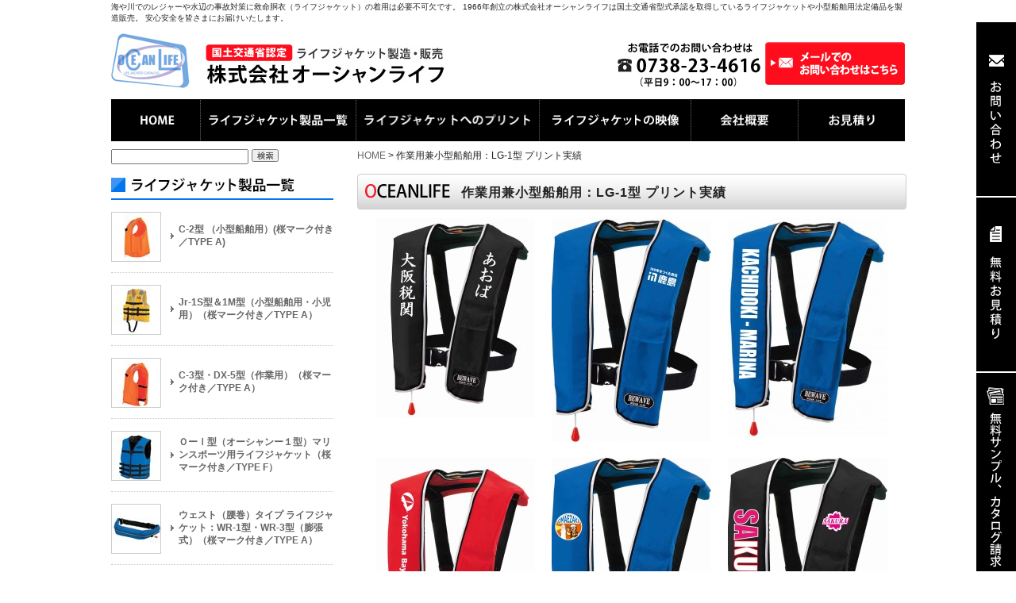

--- FILE ---
content_type: text/html; charset=UTF-8
request_url: https://www.lifejacket.jp/lg-1print
body_size: 6844
content:
<!DOCTYPE html PUBLIC "-//W3C//DTD XHTML 1.0 Transitional//EN" "http://www.w3.org/TR/xhtml1/DTD/xhtml1-transitional.dtd">
<html xmlns="http://www.w3.org/1999/xhtml">

<head>
    <title>作業用兼小型船舶用：LG-1型 プリント実績 | ライフジャケットの製造・販売 | オーシャンライフ</title>
    <meta name="keywords" content="作業用兼小型船舶用：LG-1型 プリント実績,ライフジャケット,膨張式,救命胴衣,小型船舶用救命胴衣,製造,販売,オーシャンライフ" />
    <meta name="Description" content="海や川でのレジャーや水辺の事故対策に救命胴衣（ライフジャケット）の着用は必要不可欠です。 1966年創立の株式会社オーシャンライフは国土交通省型式承認を取得しているライフジャケットや小型船舶用法定備品を製造販売。 安心安全を皆さまにお届けいたします。" />
    <meta http-equiv="content-language" content="ja" />
    <meta http-equiv="content-style-type" content="text/css" />
    <meta http-equiv="content-script-type" content="text/javascript" />
    <meta name="author" content="ライフジャケットの製造・販売 | オーシャンライフ" />
    <link rel="alternate" type="application/rss+xml" title="ライフジャケットの製造・販売 | オーシャンライフ &raquo; 作業用兼小型船舶用：LG-1型 プリント実績 のコメントのフィード" href="https://www.lifejacket.jp/lg-1print/feed" />
<link rel='stylesheet' id='style-css'  href='https://www.lifejacket.jp/wp-content/themes/lifejacket/style.css?ver=3.4.2' type='text/css' media='all' />
<link rel='stylesheet' id='facebox-css'  href='https://www.lifejacket.jp/facebox/facebox.css?ver=3.4.2' type='text/css' media='all' />
<script type='text/javascript' src='https://www.lifejacket.jp/wp-includes/js/jquery/jquery.js?ver=1.7.2'></script>
<script type='text/javascript' src='https://www.lifejacket.jp/facebox/facebox.js?ver=3.4.2'></script>
<script type='text/javascript' src='https://www.lifejacket.jp/wp-content/themes/lifejacket/js/common.js?ver=3.4.2'></script>
<script type='text/javascript' src='https://www.lifejacket.jp/wp-content/themes/lifejacket/js/slick.min.js?ver=3.4.2'></script>
<link rel="EditURI" type="application/rsd+xml" title="RSD" href="https://www.lifejacket.jp/xmlrpc.php?rsd" />
<link rel="wlwmanifest" type="application/wlwmanifest+xml" href="https://www.lifejacket.jp/wp-includes/wlwmanifest.xml" /> 
<link rel='prev' title='小型船舶用：C-2型 プリント実績' href='https://www.lifejacket.jp/c-2print' />
<link rel='next' title='小型船舶用：LG-3型 プリント実績' href='https://www.lifejacket.jp/lg-3print' />
<meta name="generator" content="WordPress 3.4.2" />
<link rel='canonical' href='https://www.lifejacket.jp/lg-1print' />
<link rel="stylesheet" type="text/css" href="https://www.lifejacket.jp/wp-content/plugins/cforms/styling/cforms.css" />
<script type="text/javascript" src="https://www.lifejacket.jp/wp-content/plugins/cforms/js/cforms.js"></script>
<link rel="alternate" media="handheld" type="text/html" href="https://www.lifejacket.jp/lg-1print" />
	<style>
		#wp-admin-bar-comments{display:none;}
	</style>
	<script>
		jQuery(document).ready(function(){
			jQuery("#wp-admin-bar-wp-logo").html('<a class="ab-item"><span class="ab-icon"></span></a>');
			jQuery("#wp-admin-bar-my-sites-list").find("a[href$='/wp-admin/post-new.php']").parent().remove();
			jQuery("#wp-admin-bar-my-sites-list").find("a[href$='/wp-admin/edit-comments.php']").parent().remove();
		});
	</script>	<meta name="google-site-verification" content="hiaeSvqs2bJTlUmitcBU7gWPKNJrYre6E3CAwVfy8RU" />	<style type="text/css">.recentcomments a{display:inline !important;padding:0 !important;margin:0 !important;}</style>
    <!-- Google tag (gtag.js) -->
    <script async src="https://www.googletagmanager.com/gtag/js?id=G-QY5NXN19PH"></script>
    <script>
        window.dataLayer = window.dataLayer || [];

        function gtag() {
            dataLayer.push(arguments);
        }
        gtag('js', new Date());

        gtag('config', 'G-QY5NXN19PH');
    </script>
        <!-- clarity -->
    <script type="text/javascript">
        (function(c, l, a, r, i, t, y) {
            c[a] = c[a] || function() {
                (c[a].q = c[a].q || []).push(arguments)
            };
            t = l.createElement(r);
            t.async = 1;
            t.src = "https://www.clarity.ms/tag/" + i;
            y = l.getElementsByTagName(r)[0];
            y.parentNode.insertBefore(t, y);
        })(window, document, "clarity", "script", "rmfcgawp72");
    </script>
</head>

<body id="top" data-ip="162.43.121.117">
    <!-- ↓container↓ -->
    <div id="container">

        <!-- ↓header↓ -->
        <div id="header" class="clearfix">
                            <strong>海や川でのレジャーや水辺の事故対策に救命胴衣（ライフジャケット）の着用は必要不可欠です。 1966年創立の株式会社オーシャンライフは国土交通省型式承認を取得しているライフジャケットや小型船舶用法定備品を製造販売。 安心安全を皆さまにお届けいたします。</strong>
                        <div class="header_bt"><a href="/contactus"><img src="https://www.lifejacket.jp/wp-content/themes/lifejacket/images/inquiry_bt.jpg" width="178" height="66" alt="メールでのお問い合わせはこちら" /></a></div>
            <div class="header_logo"><a href="/"><img src="https://www.lifejacket.jp/wp-content/themes/lifejacket/images/logo.jpg" width="426" height="75" alt="救命胴衣の製造・販売ならオーシャンライフ" /></a></div>

            <!-- ↓headermenu↓ -->

            <div id="header_menu" class="clearfix">
                <ul>
                    <li><a href="/"><img src="https://www.lifejacket.jp/wp-content/themes/lifejacket/images/g_menu1_03.jpg" alt="" width="111" height="53" /></a></li>
                    <li><a href="/products"><img src="https://www.lifejacket.jp/wp-content/themes/lifejacket/images/g_menu2_04.jpg" alt="製品一覧" width="200" height="53" /></a></li>
                    <li><a href="/lifejacket_print"><img src="https://www.lifejacket.jp/wp-content/themes/lifejacket/images/g_menu3_05.jpg" alt="サービス" width="229" height="53" /></a></li>
                    <li><a href="/lifejacket_movie"><img src="https://www.lifejacket.jp/wp-content/themes/lifejacket/images/g_menu4_06.jpg" alt="救命胴衣の映像" width="190" height="53" /></a></li>
                    <li><a href="/company"><img src="https://www.lifejacket.jp/wp-content/themes/lifejacket/images/g_menu5_07.jpg" alt="会社概要" width="136" height="53" /></a></li>
                    <li><a href="/lifejacket_estimate"><img src="https://www.lifejacket.jp/wp-content/themes/lifejacket/images/g_menu6_08.jpg" alt="お見積り" width="132" height="53" /></a></li>
                </ul>
            </div>
            <!-- ↑headermenu↑ -->
            <!-- ↑header↑ -->

            
        </div>


        <!-- ↑header↑ -->
<!-- ↓content↓ -->
	<div id="content" class="clearfix"><!-- ↓main↓ -->
<div id="main">

		<div id="panlist">
		<a href="/">HOME</a> > 作業用兼小型船舶用：LG-1型 プリント実績
	</div><div class="maintitle">
	<h1 class="arrange">作業用兼小型船舶用：LG-1型 プリント実績</h1>
	<var></var>
</div>		<div class="columns3 clearfix">
		<div class="liner clearfix">
			<div class="column column3">
				<div class="image">
					<img src="https://www.lifejacket.jp/wp-content/uploads/005fdf0bef661870199bb7894cc73140-column3.jpg" alt="005fdf0bef661870199bb7894cc73140" title="楷書_あおば+大阪税関イメージ写真" class="noborder" />
				</div>
			</div>
			<div class="column column3">
				<div class="image">
					<img src="https://www.lifejacket.jp/wp-content/uploads/eca2b4690faf32aecdb83a15b73efe71-column3.jpg" alt="eca2b4690faf32aecdb83a15b73efe71" title="100年をつくる会社 ロゴ+鹿島 イメージ" class="noborder" />
				</div>
			</div>
			<div class="column column3 chop">
				<div class="image">
					<img src="https://www.lifejacket.jp/wp-content/uploads/ef1855f1e93e7bc6cb3e66dacfdbf339-column3.jpg" alt="ef1855f1e93e7bc6cb3e66dacfdbf339" title="KACHIDOKIC[W" class="noborder" />
				</div>
			</div>
		</div>
		<div class="liner clearfix">
			<div class="column column3">
				<div class="image">
					<img src="https://www.lifejacket.jp/wp-content/uploads/f50d3d8253f65b9be973b891e1e7f356-column3.jpg" alt="f50d3d8253f65b9be973b891e1e7f356" title="LG-1型Yokohama イメージ" class="noborder" />
				</div>
			</div>
			<div class="column column3">
				<div class="image">
					<img src="https://www.lifejacket.jp/wp-content/uploads/1e607f94bd33d1df095741f80aa854d0-column3.jpg" alt="1e607f94bd33d1df095741f80aa854d0" title="OMAEZAKI_イメージ55555" class="noborder" />
				</div>
			</div>
			<div class="column column3 chop">
				<div class="image">
					<img src="https://www.lifejacket.jp/wp-content/uploads/0a08054bdf844e30bb680556318cd002-column3.jpg" alt="0a08054bdf844e30bb680556318cd002" title="サクラ イメージ" class="noborder" />
				</div>
			</div>
		</div>
		<div class="liner clearfix">
			<div class="column column3">
				<div class="image">
					<img src="https://www.lifejacket.jp/wp-content/uploads/4cdb855f3ddb9a472e9ff6f472f9611a-column3.jpg" alt="4cdb855f3ddb9a472e9ff6f472f9611a" title="奥薩摩のホタルを守る会 イメージ" class="noborder" />
				</div>
			</div>
			<div class="column column3">
				<div class="image">
					<img src="https://www.lifejacket.jp/wp-content/uploads/bcba36502013e119994b623b65fc567e-column3.jpg" alt="bcba36502013e119994b623b65fc567e" title="海上保安友の会+118 イメージ" class="noborder" />
				</div>
			</div>
			<div class="column column3 chop">
				<div class="image">
					<img src="https://www.lifejacket.jp/wp-content/uploads/8eea5f9674afbf1bead3b7963c75e762-column3.jpg" alt="8eea5f9674afbf1bead3b7963c75e762" title="葛飾区 イメージ 左右にプリント" class="noborder" />
				</div>
			</div>
		</div>
		<div class="liner clearfix">
			<div class="column column3">
				<div class="image">
					<img src="https://www.lifejacket.jp/wp-content/uploads/69339638054c50875a2f142c5773f32b-column3.jpg" alt="69339638054c50875a2f142c5773f32b" title="救命具長野イメージ_ｵｰｼｬﾝﾗｲﾌ" class="noborder" />
				</div>
			</div>
			<div class="column column3">
				<div class="image">
					<img src="https://www.lifejacket.jp/wp-content/uploads/3afd68503bc71056ef1e69a54ca3dea3-column3.jpg" alt="3afd68503bc71056ef1e69a54ca3dea3" title="金色爆釣会イメージ" class="noborder" />
				</div>
			</div>
			<div class="column column3 chop">
				<div class="image">
					<img src="https://www.lifejacket.jp/wp-content/uploads/bb1b97c11bf4c85a831bfaac16d653af-column3.jpg" alt="bb1b97c11bf4c85a831bfaac16d653af" title="¨|¯CtwJXg C[W" class="noborder" />
				</div>
			</div>
		</div>
		<div class="liner clearfix">
			<div class="column column3">
				<div class="image">
					<img src="https://www.lifejacket.jp/wp-content/uploads/51f4143a990c4351cb3f52cd2137c42c-column3.jpg" alt="51f4143a990c4351cb3f52cd2137c42c" title="­§ C[W" class="noborder" />
				</div>
			</div>
			<div class="column column3">
				<div class="image">
					<img src="https://www.lifejacket.jp/wp-content/uploads/2426fb18cb2af0beb999aa40568d43a9-column3.jpg" alt="2426fb18cb2af0beb999aa40568d43a9" title="青森丸_LG-1_縦書き_イメージ" class="noborder" />
				</div>
			</div>
			<div class="column column3 chop">
				<div class="image">
					<img src="https://www.lifejacket.jp/wp-content/uploads/5c0cfa9888adde790d3fd55efe18beb6-column3.jpg" alt="5c0cfa9888adde790d3fd55efe18beb6" title="åã{x@C[W" class="noborder" />
				</div>
			</div>
		</div>
		<div class="liner clearfix">
			<div class="column column3">
				<div class="image">
					<img src="https://www.lifejacket.jp/wp-content/uploads/32666f9dedb850ff32d6ad9c9af191ca-column3.jpg" alt="32666f9dedb850ff32d6ad9c9af191ca" title="北海道警察イメージ" class="noborder" />
				</div>
			</div>
			<div class="column column3">
				<div class="image">
					<img src="https://www.lifejacket.jp/wp-content/uploads/72e50f15f6e6fa006e37e37f36327bfe-column3.jpg" alt="72e50f15f6e6fa006e37e37f36327bfe" title="CãÛÀ¡+JAPAN COAST GUARD C[W" class="noborder" />
				</div>
			</div>
			<div class="column column3 chop">
				<div class="image">
					<a href="https://www.lifejacket.jp/lifejacket_print" target="_blank"><img src="https://www.lifejacket.jp/wp-content/uploads/banner_03-column3.png" alt="ライフジャケットへのプリント" title="ライフジャケットへのプリント" class="noborder" /></a>
				</div>
				<div class="text">
					プリントの詳細に付いてはこちら
				</div>
			</div>
		</div>
	</div>			<div class="formarea">
					</div>

		
			
</div>
<!-- ↑main↑ -->

﻿<!-- ↓side-nav↓ -->
<div id="side-nav">

    	<div class="title"></div>
	<form id="side-finder" action="/finder">
		<input id="side-finder-form" type="text" name="f" value="" />
		<button><img src=https://www.lifejacket.jp/wp-content/uploads/searchbutton.png /></button>		
	</form><ul class="fixbnr">
<li><a href="/contactus"><img src="https://www.lifejacket.jp/wp-content/uploads/201208_oceanlife_pc_contactf_loatingmenu_03.png"></a></li>
<li><a href="/lifejacket_estimate"><img src="https://www.lifejacket.jp/wp-content/uploads/201208_oceanlife_pc_contactf_loatingmenu_05.png"></a></li>
<li><a href="/form_sample"><img src="https://www.lifejacket.jp/wp-content/uploads/201208_oceanlife_pc_contactf_loatingmenu_07.png"></a></li>

</ul>

    <!-- ↓side-content↓ -->
    <div id="side_content">
        <ul>

            <li><div class="item clearfix"><div class="icon"><a href="https://www.lifejacket.jp/products/pleasure-kogata.html"><img src='https://www.lifejacket.jp/wp-content/files_mf/cache/th_8118711178e94d3416bebd7804f0096d_side_C-2.jpg' /></a></div><div class="text"><a href="https://www.lifejacket.jp/products/pleasure-kogata.html">C-2型 （小型船舶用）(桜マーク付き／TYPE A)</a></li><li><div class="item clearfix"><div class="icon"><a href="https://www.lifejacket.jp/products/za-boon-children.html"><img src='https://www.lifejacket.jp/wp-content/files_mf/cache/th_8118711178e94d3416bebd7804f0096d_side_Jr.jpg' /></a></div><div class="text"><a href="https://www.lifejacket.jp/products/za-boon-children.html">Jr-1S型＆1M型（小型船舶用・小児用）（桜マーク付き／TYPE A）</a></li><li><div class="item clearfix"><div class="icon"><a href="https://www.lifejacket.jp/products/work-lifejacket.html"><img src='https://www.lifejacket.jp/wp-content/files_mf/cache/th_8118711178e94d3416bebd7804f0096d_side_C-3.jpg' /></a></div><div class="text"><a href="https://www.lifejacket.jp/products/work-lifejacket.html">C-3型・DX-5型（作業用）（桜マーク付き／TYPE A）</a></li><li><div class="item clearfix"><div class="icon"><a href="https://www.lifejacket.jp/products/wild_boading.html"><img src='https://www.lifejacket.jp/wp-content/files_mf/cache/th_8118711178e94d3416bebd7804f0096d_side_O-1.jpg' /></a></div><div class="text"><a href="https://www.lifejacket.jp/products/wild_boading.html">ＯーⅠ型（オーシャンー１型）マリンスポーツ用ライフジャケット（桜マーク付き／TYPE F）</a></li><li><div class="item clearfix"><div class="icon"><a href="https://www.lifejacket.jp/products/inflatable.html"><img src='https://www.lifejacket.jp/wp-content/files_mf/cache/th_8118711178e94d3416bebd7804f0096d_side_WR-1.jpg' /></a></div><div class="text"><a href="https://www.lifejacket.jp/products/inflatable.html">ウェスト（腰巻）タイプ ライフジャケット：WR-1型・WR-3型（膨張式）（桜マーク付き／TYPE A）</a></li><li><div class="item clearfix"><div class="icon"><a href="https://www.lifejacket.jp/products/inlatable_sholder.html"><img src='https://www.lifejacket.jp/wp-content/files_mf/cache/th_8118711178e94d3416bebd7804f0096d_side_LG.jpg' /></a></div><div class="text"><a href="https://www.lifejacket.jp/products/inlatable_sholder.html">ショルダー（肩掛け）タイプ ライフジャケット：LG-1型・LG-3型（膨張式）（桜マーク付き／TYPE A）</a></li><li><div class="item clearfix"><div class="icon"><a href="https://www.lifejacket.jp/products/lg-1-jr.html"><img src='https://www.lifejacket.jp/wp-content/files_mf/cache/th_8118711178e94d3416bebd7804f0096d_00819c1aeb85616aa53dcd08daf14c9d.jpg' /></a></div><div class="text"><a href="https://www.lifejacket.jp/products/lg-1-jr.html">LG-1-JR型（膨張式）（桜マーク付き／TYPE A）</a></li><li><div class="item clearfix"><div class="icon"><a href="https://www.lifejacket.jp/products/inflatable_washable.html"><img src='https://www.lifejacket.jp/wp-content/files_mf/cache/th_8118711178e94d3416bebd7804f0096d_side_RE-5.jpg' /></a></div><div class="text"><a href="https://www.lifejacket.jp/products/inflatable_washable.html">RE-5型（膨張式）（桜マーク付き／TYPE A）</a></li><li><div class="item clearfix"><div class="icon"><a href="https://www.lifejacket.jp/products/bosai.html"><img src='https://www.lifejacket.jp/wp-content/files_mf/cache/th_8118711178e94d3416bebd7804f0096d_03370b13ed6854da5ce43ce02fb4296e.jpg' /></a></div><div class="text"><a href="https://www.lifejacket.jp/products/bosai.html">FCT型（防災用）（小児～大人用）（桜マーク付き／TYPE A）</a></li><li><div class="item clearfix"><div class="icon"><a href="https://www.lifejacket.jp/products/outdoor-bwave.html"><img src='https://www.lifejacket.jp/wp-content/files_mf/cache/th_8118711178e94d3416bebd7804f0096d_side_BW_A_D1.jpg' /></a></div><div class="text"><a href="https://www.lifejacket.jp/products/outdoor-bwave.html">BWー2003型（アウトドア用）（桜マーク付き／TYPE ＡとＤ※の２種類）</a></li><li><div class="item clearfix"><div class="icon"><a href="https://www.lifejacket.jp/products/floatring.html"><img src='https://www.lifejacket.jp/wp-content/files_mf/cache/th_8118711178e94d3416bebd7804f0096d_6a473e0501d0887f2866227b2307c04d2.jpg' /></a></div><div class="text"><a href="https://www.lifejacket.jp/products/floatring.html">OL-C２型救命浮環（桜マーク付き／小型船舶用）</a></li><li><div class="item clearfix"><div class="icon"><a href="https://www.lifejacket.jp/products/hoteibihin.html"><img src='https://www.lifejacket.jp/wp-content/files_mf/cache/th_8118711178e94d3416bebd7804f0096d_index_06-11.jpg' /></a></div><div class="text"><a href="https://www.lifejacket.jp/products/hoteibihin.html">小型船舶用法定備品（救命浮環・黒球・消火用布ﾊﾞｹﾂ・信号紅炎・消火器等）</a></li><li><div class="item clearfix"><div class="icon"><a href="https://www.lifejacket.jp/products/life-rucksacka.html"><img src='https://www.lifejacket.jp/wp-content/files_mf/cache/th_8118711178e94d3416bebd7804f0096d_a1fb95fe3cf7ab089e3db54b6201a5a5.jpg' /></a></div><div class="text"><a href="https://www.lifejacket.jp/products/life-rucksacka.html">ライフラフトリュックＬ型（浮くリュックサック）</a></li><li><div class="item clearfix"><div class="icon"><a href="https://www.lifejacket.jp/products/2l3l.html"><img src='https://www.lifejacket.jp/wp-content/files_mf/cache/th_8118711178e94d3416bebd7804f0096d_2L_3L_.jpg' /></a></div><div class="text"><a href="https://www.lifejacket.jp/products/2l3l.html">大きいサイズのフローティングベスト（※淡水・川で使用する物です）</a></li><li><div class="item clearfix"><div class="icon"><a href="https://www.lifejacket.jp/products/katarogu-2.html"><img src='https://www.lifejacket.jp/wp-content/files_mf/cache/th_8118711178e94d3416bebd7804f0096d_0be4c067d67566f95b88c5308263ab65.jpg' /></a></div><div class="text"><a href="https://www.lifejacket.jp/products/katarogu-2.html">総合カタログＰＤＦ版</a></li><li><div class="item clearfix"><div class="icon"><a href="https://www.lifejacket.jp/products/spec.html"><img src='https://www.lifejacket.jp/wp-content/files_mf/cache/th_8118711178e94d3416bebd7804f0096d_spec.jpg' /></a></div><div class="text"><a href="https://www.lifejacket.jp/products/spec.html">ライフジャケット型式別一覧</a></li><li><div class="item clearfix"><div class="icon"><a href="https://www.lifejacket.jp/products/type.html"><img src='https://www.lifejacket.jp/wp-content/files_mf/cache/th_8118711178e94d3416bebd7804f0096d_type.jpg' /></a></div><div class="text"><a href="https://www.lifejacket.jp/products/type.html">TYPE表示について</a></li>
        </ul>
    </div>

    <!-- ↑side-content↑ -->

    <!--↓side-service -->

    <div id="side_service">
        <ul>
            <li> <a href="/lifejacket_print">ライフジャケットへのプリント</a></li>
            <li><a href="/form_sample">サンプル請求・カタログ請求</a></li>
            <li><a href="/lifejacket_estimate">ライフジャケット無料お見積り</a></li>
        </ul>
    </div>

    <!--↑side-service -->

    <!--↓side-info -->

    <div id="side_info">
        <ul>
            <li> <a href="/lifejacket_necessity">ライフジャケット着用の必要性</a></li>
            <li> <a href="/products/type.html">TYPE表示について</a></li>
            <li> <a href="/sakura_typea">TYPE Aの特徴</a></li>
            <li> <a href="/lifejacket_standard">ライフジャケットの規格について </a></li>
            <li> <a href="/buoyancy">ライフジャケットの浮力</a></li>
            <li> <a href="/choose">ライフジャケットの選び方</a></li>
            <li><a href="/lifejacket_movie">ライフジャケットの映像</a></li>
            <li><a href="/maintenance">ライフジャケットの点検・整備方法</a></li>
            <li><a href="/faq">FAQ</a></li>
            <li><a href="/contactus">お問い合わせ</a></li>
            <li><a href="/link">リンク集</a></li>
        </ul>
    </div>

    <!--↑side-info -->

    <!--↓side-bnr -->

    <div id="side_bnr">
        <ul>
            <li><a href="http://www.suzukimarine.co.jp/" target="_blank"><img src="https://www.lifejacket.jp/wp-content/themes/lifejacket/images/side_bnr_1.jpg" width="280" height="75" alt="スズキマリン" /></a><br />
                スズキマリン</li>
            <li><a href="https://www.neonet-marine.com/" target="_blank"><img src="https://www.lifejacket.jp/wp-content/themes/lifejacket/images/side_bnr_2.jpg" width="280" height="75" alt="ネオネットマリンWEB本店" /></a><br />
                ネオネットマリン</li>
            <li><a href="http://www.kai-you.com/" target="_blank"><img src="https://www.lifejacket.jp/wp-content/themes/lifejacket/images/side_bnr_3.jpg" width="280" height="71" alt="海遊社" /></a><br />
                海遊社</li>
            <li style="display:none"><a href="http://www6.ocn.ne.jp/~turibune/" target="_blank"><img src="https://www.lifejacket.jp/wp-content/themes/lifejacket/images/side_bnr_4.jpg" width="280" height="71" alt="turibune" /></a><br />
                turibune
            </li>
            <li><a href="http://www.aquabeach.jp/" target="_blank"><img src="https://www.lifejacket.jp/wp-content/themes/lifejacket/images/side_bnr_5.jpg" width="280" height="74" alt="アクアビーチ" /></a><br />
                アクアビーチ</li>
            <li><a href="http://www.tohatsu.co.jp/" target="_blank"><img src="https://www.lifejacket.jp/wp-content/themes/lifejacket/images/side_bnr6.jpg" width="280" height="74" alt="トーハツ" /></a><br />
                トーハツ</li>
            <li><a href="https://www.monotaro.com/s/b-12012/" target="_blank"><img src="/wp-content/uploads/MonotaroLogo.png" width="280" height="100" alt="モノタロウ" /></a><br />
                モノタロウ</li>
        </ul>
    </div>

    <!--↑side-info -->

    <!--↓side-txt_link -->

    <div id="side_txt_link">
        <ul>
            <li> <a href="http://www.mlit.go.jp/" target="_blank">国土交通省</a></li>
            <li><a href="http://www.jci.go.jp/" target="_blank">日本小型船舶検査機構</a></li>

        </ul>
    </div>

    <!--↑side-info -->

</div>

<!-- ↑side-nav↑ -->
</div>
<!-- ↑content↑ -->

	<!-- ↓footer↓ -->
	<div id="footer" class="clearfix">
		<div id="footer_pagetop"><a href="#top"><img alt="PAGE TOP" src="https://www.lifejacket.jp/wp-content/themes/lifejacket/images/gototop.png"></a></div>

		<div class="footer_menu clearfix">
			<ul class="clearfix">
				<li><a href="/">HOME</a></li>
				<li><a href="/products">製品一覧</a></li>
				<li><a href="/lifejacket_estimate">無料お見積り</a></li>
				<li><a href="/form_sample">サンプル請求・カタログ請求</a></li>
				<li><a href="/lifejacket_movie">ライフジャケットの映像</a></li>
				<li class="chop"><a href="/lifejacket_necessity">ライフジャケット着用の必要性</a></li>

			</ul>

			<ul class="clearfix">
				<li><a href="/lifejacket_print">ライフジャケットへのプリント</a></li>
				<li><a href="/faq">FAQ</a></li>
				<li><a href="/company">会社概要</a></li>
				<li><a href="/contactus">お問い合わせ</a></li>
				<li><a href="/link">リンク集</a></li>
				<li><a href="/privacy">個人情報保護方針</a></li>
				<li class="chop"><a href="/sitemap">サイトマップ</a></li>

			</ul>


		</div>
	</div>
	<!-- ↑footer↑ -->
	</div>
	<div class="footer_information">

		<div class="info">
			<div id="footer_logo"><a href="/"><img src="https://www.lifejacket.jp/wp-content/themes/lifejacket/images/foot_logo.png" alt="膨張式救命胴衣の製造・販売ならオーシャンライフ" width="320" height="65" /></a> </div>
			<div id="footer-address"> 〒644-0003 <br />
				和歌山県御坊市島字一里山441番地2<br />
				TEL 0738-23-4616 FAX 0738-23-2650</div>
			<div id="footer_tel"><img src="https://www.lifejacket.jp/wp-content/themes/lifejacket/images/foot_tel.png" alt="お気軽にお問い合わせください" width="196" height="51" /></div>
			<div id="footer-inq"><a href="/contactus"><img src="https://www.lifejacket.jp/wp-content/themes/lifejacket/images/foot_inq.png" width="219" height="38" alt="メールでのお問い合わせ" /></a></div>
		</div>
	</div>
	<div id="footer_copyright">Copyright &copy;Ocean Life All rights reserved.</div>

	<!-- ↑container↑ -->


		<script>
		jQuery(document).ready(function(){
			jQuery("[id^='wp-admin-bar-edit']&&[id!='wp-admin-bar-edit-profile']").css("backgroundColor", "#21759B");
			jQuery("[id^='wp-admin-bar-edit']&&[id!='wp-admin-bar-edit-profile']").css("backgroundImage", "-moz-linear-gradient(50% 100%, #21759B, #3084AA 5px)");
		});
	</script>	<script type="text/javascript">
		jQuery(document).ready(function() {
			jQuery('a[rel*=facebox]').facebox()
		});
			</script>
<script type="text/javascript">

  var _gaq = _gaq || [];
  _gaq.push(['_setAccount', 'UA-41829103-1']);
  _gaq.push(['_trackPageview']);

  (function() {
    var ga = document.createElement('script'); ga.type = 'text/javascript'; ga.async = true;
    ga.src = ('https:' == document.location.protocol ? 'https://ssl' : 'http://www') + '.google-analytics.com/ga.js';
    var s = document.getElementsByTagName('script')[0]; s.parentNode.insertBefore(ga, s);
  })();

</script><!-- Page created in 0.19 seconds from 154 queries on 01.21.26 @ 18:35:14 UTC -->
<!-- Start Of Script Generated By cforms v14.5 [Oliver Seidel | www.deliciousdays.com] -->
<!-- End Of Script Generated By cforms -->

	</body>

	</html>

--- FILE ---
content_type: text/css
request_url: https://www.lifejacket.jp/wp-content/themes/lifejacket/style.css?ver=3.4.2
body_size: 8693
content:
@charset "utf-8";
/*
Theme Name: Lifejacket
Theme URI: http://maxline.co.jp
Author: the MaxPress team
Author URI: http://maxline.co.jp/
Description: Lifejacket
Version: 1.3
License: このテーマは商用ライセンスです 無断複写禁止,転売等は厳禁です
Tags: maxpress, light, custom-menu, editor-style, featured-image-header, featured-images, full-width-template, post-formats, theme-options

*/

* {margin: 0;padding: 0;}
body,div,dl,dt,dd,ul,ol,li,h1,h2,h3,h4,h5,h6,pre,p,
form,fieldset,input,textarea,
th,td {margin:0;padding:0;}
table {border-collapse:collapse;border-spacing:0;}
fieldset,img {border:0;}
img{vertical-align:text-bottom;}
bol,ul {list-style:none;}
caption,th {text-align:left;}
h1,h2,h3,h4,h5,h6 {font-size:100%;font-weight:normal;}
q:before,q:after {content:'';}
abbr,acronym {border:0;}
br {letter-spacing:normal;}
a:active {outline: none;}
a:focus {-moz-outline-style: none;}
a img{ border:0px;}
br {letter-spacing:normal;}
img {border:0;margin:0;padding:0;vertical-align:bottom;}
/*clearfixのスタイル*/
.clearfix:after {content: ".";display: block;clear: both;height: 0;visibility: hidden;}
.clearfix {min-height: 1px;}
* html .clearfix {height: 1px;}
.clr {clear:both;margin:0;padding:0;line-height:0;visibility:hidden;height:0;}

/* 縦列中央揃え */
var,
.arrange,
ul.horizontal,
ul.vertical > li > a{
	display:table-cell;
	vertical-align:middle;
}

/* 縦列中央揃え IE6 */
* html var,
* html .arrange,
* html ul.horizontal,
* html ul.vertical > li > a{
	display:inline; !important;
	zoom:1; !important;
}

/* 縦列中央揃え IE7 */
*:first-child+html var,
*:first-child+html .arrange,
*:first-child+html ul.horizontal,
*:first-child+html ul.vertical > li > a{
	display:inline; !important;   
	zoom:1; !important;
}

/* ヘッダー画像のホバー効果除去 */
#header .image a:hover img{
	opacity: 1;
	filter: none;
}

/* カラム */
div.column{
	float:left;
}
.column.column1 {
    float: none;
}
.chop {
    margin-right: 0 !important;
}

.liner {
	margin-bottom: 10px;
}


.noborder {
    border: medium none !important;
    padding: 0 !important;
}

/*--------------------------------------------------------------------
ボックスのスタイル
--------------------------------------------------------------------*/

body {
	color: #222;
	font-family: "メイリオ", Meiryo, "ヒラギノ角ゴ Pro W3", "Hiragino Kaku Gothic Pro", "HiraKakuPro-W3", "ＭＳ Ｐゴシック", "MS PGothic", Arial, Helvetica, sans-serif;
	font-size: 13px;
	line-height: 1.4;
}
div#container {
	width: 1000px;
	margin-right: auto;
	margin-left: auto;
}
div#header {
	width: 1000px;
}
div#content {
	width: 1000px;
}
div#main {
	float: right;
	width: 690px;
}
div#side-nav {
	width: 280px;
	float: left;
}
div#footer {
	clear: both;
}


/*--------------------------------------------------------------------
リンク設定
--------------------------------------------------------------------*/
a:link {
	color: #666;
	text-decoration: none;
}
a:visited {
	color: #666;
	text-decoration: underline;
}
a:hover {
	text-decoration: none;
	color: #F90;
}
a:hover img {
	opacity: 0.6;
	filter: alpha(opacity=60);
}
/*--------------------------------------------------------------------
ヘッダー
--------------------------------------------------------------------*/

#header_wrap {
	width: 100%;
	padding: 0px;
	height: 135px;
	margin-top: -5px;
	margin-right: 0px;
	margin-bottom: 0px;
	margin-left: 0px;
}
.m10 {
	margin-top: 10px;
	margin-bottom: 10px;
}
.m_r10 {
	margin-bottom: 10px;
	margin-right: 10px;
}




#header h1,#header strong {
	font-weight: normal;
	font-size: 10px;
	display: block;
	margin-top: 2px;
	margin-bottom: 10px;
}
#header_main {
	width: 100%;
	margin-bottom: 30px;
}
#header_main_contents {
	width: 100%;
	margin-bottom: 30px;
	height: 185px;
}





#header .header_logo {
	float: left;
	width: 426px;
	height: 75px;
	left: 0px;
	top: 0px;
	margin-bottom: 10px;
}
#header .header_bt {
	width: 177px;
	float: right;
	background-color: transparent;
	height: 66px;
	margin-top: 7px;
	background-image: url(images/tel.jpg);
	background-repeat: no-repeat;
	padding-left: 190px;
}

/*--------------------------------------------------------------------
グローバルメニュー
--------------------------------------------------------------------*/



#header_menu {
	height: 53px;
	width: 100%;
	background-color: #000;
	clear: both;
	margin-bottom: 10px;
}
#header_menu ul {
	width: 1000px;
	margin-right: auto;
	margin-left: auto;
	display: block;
}
#header_menu ul li {
	float: left;
}



/*--------------------------------------------------------------------
左カラム
--------------------------------------------------------------------*/


#side-nav #side_content {
	background-image: url(images/side_title.jpg);
	background-repeat: no-repeat;
	padding-top: 60px;
	width: 280px;
}
#side-nav #side_content .item {
	margin-bottom: 5px;
	padding-bottom: 15px;
	border-bottom-width: 1px;
	border-bottom-style: dotted;
	border-bottom-color: #CCC;
	height: 61px;
}
#side-nav #side_content .item .icon {
	width: 70px;
	float: left;
	height: 70px;
	margin-right: 5px;
}
#side-nav #side_content .item .icon img {
	width: 61px;
	height: 61px;
	border: solid 1px #CCC;
}
#side-nav #side_content .item .text {
	width: 195px;
	float: right;
	font-size: 12px;
	display: inline;
	font-weight: bold;
	padding-left: 10px;
	background: url("/wp-content/themes/lifejacket/images/side_icon.gif") no-repeat scroll left center transparent
}
#side-nav #side_content .item .text a {
	display: table-cell;
	vertical-align: middle;
	height: 61px;
}



#side-nav #side_content ul {
	margin-bottom: 5px;
	width: 280px;
}
#side-nav #side_content li {
	margin-bottom: 5px;
	padding-bottom: 5px;
}


#side-nav #side_service {
	background-image: url(images/side_title2.jpg);
	background-repeat: no-repeat;
	padding-top: 60px;
	width: 280px;
}

#side-nav #side_service ul {

}
#side-nav #side_service li {
	margin-bottom: 5px;
	padding-bottom: 5px;
	border-bottom-width: 1px;
	border-bottom-style: dotted;
	border-bottom-color: #CCC;
	font-size: 14px;
	background-image: url(images/arrow.jpg);
	padding-top: 3px;
	padding-left: 25px;
	background-repeat: no-repeat;
	background-position: 4px 4px;
}





#side-nav #side_info {
	background-image: url(images/side_title3.jpg);
	background-repeat: no-repeat;
	padding-top: 60px;
	width: 280px;
}

#side-nav #side_info ul {

}
#side-nav #side_info li {
	margin-bottom: 5px;
	padding-bottom: 5px;
	border-bottom-width: 1px;
	border-bottom-style: dotted;
	border-bottom-color: #CCC;
	font-size: 14px;
	background-image: url(images/arrow.jpg);
	padding-top: 3px;
	padding-left: 25px;
	background-repeat: no-repeat;
	background-position: 4px 4px;
}





#side-nav #side_bnr {
	background-image: url(images/side_title4.jpg);
	background-repeat: no-repeat;
	padding-top: 60px;
	width: 280px;
	margin-bottom: 30px;
}

#side-nav #side_bnr ul {

}
#side-nav #side_bnr li {
	margin-bottom: 5px;
	font-size: 13px;
}



#side-nav #side_txt_link {
	width: 280px;
}

#side-nav #side_txt_link ul {

}
#side-nav #side_txt_link li {
	margin-bottom: 5px;
	padding-bottom: 5px;
	border-bottom-width: 1px;
	border-bottom-style: dotted;
	border-bottom-color: #CCC;
	font-size: 14px;
	background-image: url(images/arrow.jpg);
	padding-top: 3px;
	padding-left: 25px;
	background-repeat: no-repeat;
	background-position: 4px 4px;
}



/*--------------------------------------------------------------------
フッター
--------------------------------------------------------------------*/

#footer_pagetop {
	margin-right: auto;
	margin-bottom: 0px;
	margin-left: auto;
	text-align: right;
	margin-top: 20px;
	clear: both;
}
#footer .footer_menu {
	font-size: 11px;
	margin-right: auto;
	margin-bottom: 10px;
	margin-left: auto;
	text-align: center;
	padding-top: 20px;
	width: 1000px;
}

#footer .footer_menu li {
	color: #585858;
	margin-top: 0;
	margin-right: 10px;
	margin-bottom: 0;
	margin-left: 0;
	padding-top: 0;
	padding-right: 10px;
	padding-bottom: 0;
	text-align: center;
	display: inline;
	border-right-width: 1px;
	border-right-style: solid;
	border-right-color: #CCC;
	padding-left: 0px;
}
#footer .footer_menu ul {
	text-align: center;
	clear: both;
	margin-bottom: 5px;
}

#footer .footer_menu li a {
	text-align: center;
	text-decoration: none;
	color: #666;
}
#footer .footer_menu li a:hover {
	color: #FF9933;
}

#footer .footer_menu li.chop {
	border: none;
	padding-right: 0 !important;
}

#footer .footer_information {
	height: 100px;
	width: 1000%;
	background-color: #EBEBEB;
}

.footer_information {
	height: 65px;
	width: 100%;
	background-color: #EFEFEF;
	padding-top: 8px;
	padding-bottom: 8px;
}
.footer_information .info {
	width: 1000px;
	margin-right: auto;
	margin-left: auto;
}

#footer_logo {
	height: 65px;
	width: 320px;
	float: left;
	margin-left: 10px;
}
#footer_tel {
	float: left;
	height: 51px;
	width: 196px;
	margin-left: 10px;
	margin-top: 10px;
}
#footer-address {
	float: left;
	width: 220px;
	margin-left: 10px;
	font-size: 12px;
	text-align: left;
	padding-top: 8px;
	line-height: 110%;
}
#footer-inq {
	float: left;
	width: 219px;
	margin-left: 10px;
	font-size: 12px;
	text-align: left;
	line-height: 110%;
	height: 39px;
	margin-top: 17px;
}




#footer_copyright {
	height: 30px;
	width: 1000px;
	font-size: 13px;
	text-align: center;
	clear: both;
	margin-top: 5px;
	margin-right: auto;
	margin-left: auto;
	margin-bottom: 5px;
}





/*--------------------------------------------------------------------
メイン　各ページ共通タグ
--------------------------------------------------------------------*/
/*パンくずリスト*/
#panlist {
	padding: 0;
	font-size: 12px;
	margin-top: 0;
	margin-right: 0;
	margin-bottom: 15px;
	margin-left: 0;
}
/*ページトップ*/
.pagetop {
	text-align: right;
	margin: 0 auto;
}

/*見出し*/
.maintitle {
	font-size: 16px;
	letter-spacing: 1px;
	font-weight: bold;
	background-image: url(images/maintitle.jpg);
	margin-top: 0;
	margin-right: auto;
	margin-bottom: 10px;
	margin-left: auto;
	padding-top: 3px;
	padding-left: 130px;
	background-repeat: no-repeat;
	width: 560px;
	clear: both;
	border-radius: 4px;
	border: 1px solid #CCC;
	webkit-border-radius: 4px;  /* Safari,Google Chrome */
	　-moz-border-radius: 4px;  /* Firefox */
	　　behavior: url(js/PIE.htc);
 
	
}
.maintitle var {
	height: 40px;
}
.headline {
	color: #222;
	font-size: 16px;
	letter-spacing: 1px;
	margin-top: 0;
	margin-right: auto;
	margin-bottom: 10px;
	margin-left: auto;
	padding-top: 5px;
	padding-right: 0px;
	padding-bottom: 5px;
	padding-left: 15px;
	font-weight: bold;
	border: 1px solid #CCC;
	border-radius: 4px;
	text-align: left;
	webkit-border-radius: 4px;  /* Safari,Google Chrome */
	　-moz-border-radius: 4px;  /* Firefox */
	　　behavior: url(js/PIE.htc);
	background-image: url(images/headline_bg.jpg);
	background-repeat: repeat-x; 
}
.headline var {
	height: 30px;
}
.strapline {
	color: #222;
	font-size: 14px;
	letter-spacing: 1px;
	margin-top: 0;
	margin-right: 13px;
	margin-bottom: 10px;
	margin-left: 13px;
	padding-top: 8px;
	padding-bottom: 7px;
	border-bottom-width: 2px;
	border-bottom-style: solid;
	border-bottom-color: #458ED1;
	background-image: url(images/strapline_bg.jpg);
	background-repeat: repeat-x;
	padding-left: 25px;
}

.strapline var {
	height: 20px;
}
.byline {
	color: #222;
	font-size: 14px;
	letter-spacing: 1px;
	margin-top: 0;
	margin-right: 17px;
	margin-bottom: 10px;
	margin-left: 18px;
	padding-top: 2px;
	padding-bottom: 4px;
	border-bottom-width: 2px;
	border-bottom-style: solid;
	border-bottom-color: #458ED1;
	background-image: url(images/strapline.png);
	background-repeat: no-repeat;
	padding-left: 25px;
}
.byline var {
	height: 30px;
}
.arrange {
	font-weight: bold;
}

/*ボタン*/
.btn_center {
	padding: 0px;
	text-align: center;
}
.btn_right {
	padding: 0px;
	text-align: right;
}

/*columns1*/
.columns1 {
	padding: 0;
	width: 655px;
	margin-top: 0;
	margin-right: 17px;
	margin-bottom: 30px;
	margin-left: 18px;
}
.columns1 column1 {
	padding: 0;
	width: 655px;
	margin-top: 0;
	margin-bottom: 30px;
	height: 400px;
}


.columns1 .image {
	padding: 0px;
	text-align: center;
	margin-top: 0;
	margin-right: auto;
	margin-bottom: 10px;
	margin-left: auto;
	width: 645px;
}
.columns1 .image img {
	border: 1px solid #CCCCCC;
	padding: 4px;
	margin-right: auto;
	margin-left: auto;
	background-color: #FFFFFF;
}
.columns1 .text {
	margin: 0;
	font-size: 12px;
	padding-top: 0;
	padding-bottom: 0;
	padding-right: 5px;
	padding-left: 5px;
}

/*columns2*/
.columns2 {
	padding: 0;
	width: 655px;
	margin-top: 0;
	margin-right: 17px;
	margin-bottom: 30px;
	margin-left: 18px;
}
.columns2 .column2 {
	width: 321px;
	margin-right: 13px;
}
.columns2 .image {
	padding: 0px;
	text-align: center;
	margin-top: 0;
	margin-bottom: 10px;
	margin-right: auto;
	margin-left: auto;
}
.columns2 .image img {
	border: 1px solid #CCCCCC;
	padding: 4px;
	margin-right: auto;
	margin-left: auto;
	background-color: #FFFFFF;
}
.columns2 .text {
	margin: 0;
	padding: 0 10px;
	font-size: 12px;
}

/*columns3*/
.columns3 {
	padding: 0;
	width: 655px;
	margin-top: 0;
	margin-right: 17px;
	margin-bottom: 30px;
	margin-left: 18px;
}
.columns3 .column3 {
	width: 211px;
	margin-top: 0;
	margin-right: 11px;
	margin-bottom: 0;
	margin-left: 0;
}
.columns3 .image {
	padding: 0px;
	text-align: center;
	margin-top: 0;
	margin-right: auto;
	margin-bottom: 10px;
	margin-left: auto;
}
.columns3 .image img {
	background: none repeat scroll 0 0 #FFFFFF;
	border: 1px solid #CCCCCC;
	padding: 4px;
	margin-right: auto;
	margin-left: auto;
}
.columns3 .text {
	margin: 0;
	padding: 0 5px;
	font-size: 12px;
}
.columns3 .title {
    background: none repeat scroll 0 0 #F8F7F5;
    color: #866C66;
    font-size: 14px;
    font-weight: bold;
    margin: 0;
    padding: 5px;
    text-align: center;
}
.columns3 .title a {
	color: #000099;
	text-decoration: none;
}
.columns3 .title a:hover {
	color: #FF9900;
}

/*columns4*/
.columns4 {
	padding: 0px;
	width: 655px;
	margin-top: 0;
	margin-right: 17px;
	margin-bottom: 30px;
	margin-left: 18px;
}
.columns4 .column4 {
	width: 157px;
	margin-top: 0;
	margin-right: 9px;
	margin-bottom: 0;
	margin-left: 0;
}
.columns4 .image {
    margin: 0 auto 10px;
    padding: 0px;
    text-align: center;
}
.columns4 .image img {
	background: none repeat scroll 0 0 #FFFFFF;
	border: 1px solid #CCCCCC;
	padding: 4px;
	margin-right: auto;
	margin-left: auto;
}
.columns4 .text {
	margin: 0;
	padding: 0 5px;
	font-size: 11px;
}

/*columns5*/
.columns5 {
	width: 655px;
	margin-top: 0;
	margin-right: 17px;
	margin-bottom: 30px;
	margin-left: 18px;
}
.columns5 .column5 {
	width: 123px;
	margin-top: 0;
	margin-right: 10px;
	margin-bottom: 0;
	margin-left: 0;
}
.columns5 .image {
    margin: 0 auto;
    padding: 0 0 5px;
    text-align: center;
}
.columns5 .image img {
	background: none repeat scroll 0 0 #FFFFFF;
	border: 1px solid #CCCCCC;
	padding: 4px;
	margin-right: auto;
	margin-left: auto;
}
.columns5 .text {
	margin: 0;
	padding: 0 5px;
	font-size: 11px;
}

/*simple*/
.simple {
	padding: 0;
	width: 655px;
	margin-top: 0;
	margin-right: 17px;
	margin-bottom: 30px;
	margin-left: 18px;
}
.simple .image.left {
	float: left;
	padding: 0;
	margin-top: 0;
	margin-right: 15px;
	margin-bottom: 5px;
	margin-left: 0;
	text-align: center;
}
.simple .image.left img{
	background: none repeat scroll 0 0 #FFFFFF;
	border: 1px solid #CCCCCC;
	padding: 4px;
}
.simple .text {
	margin: 0;
	overflow: hidden;
	padding: 5px;
	font-size: 12px;
}
.simple .image.right {
	float: right;
	padding: 0;
	margin-top: 0;
	margin-right: 0;
	margin-bottom: 5px;
	margin-left: 15px;
	text-align: center;
}
.simple .image.right img{
	background: none repeat scroll 0 0 #FFFFFF;
	border: 1px solid #CCCCCC;
	padding: 4px;
}
.simple .right_txt {
	margin: 0;
	overflow: hidden;
	padding: 5px;
	font-size: 12px;
}

/*beforeafter-hirizontal*/
.beforeafter-horizontal {
	width: 655px;
	margin-top: 0;
	margin-right: 17px;
	margin-bottom: 30px;
	margin-left: 18px;
	clear: both;
}
.beforeafter-horizontal .image {

}


.beforeafter-horizontal .arrow {
	float: left;
	padding-top: 100px;
	text-align: center;
	margin-left: 5px;
	width: 35px;
	margin-right: 5px;
}
.beforeafter-horizontal .before {
	width: 301px;
	font-size: 12px;
	float: left;
}
.beforeafter-horizontal .before .image {
	width: 301px;
	font-size: 12px;
	float: left;
	text-align: center;
}

.beforeafter-horizontal .after {
	float: left;
	width: 301px;
	font-size: 12px;
}
.beforeafter-horizontal .after .image {
	float: left;
	width: 301px;
	font-size: 12px;
	text-align: center;
}

.beforeafter-horizontal .before .image img {
	margin-bottom: 5px;
	padding: 4px;
	border: 1px solid #CCC;
	margin-right: auto;
	margin-left: auto;
}
.beforeafter-horizontal .after .image img {
	margin-bottom: 5px;
	padding: 4px;
	border: 1px solid #CCC;
	margin-right: auto;
	margin-left: auto;
}


/*beforeafter-vartical*/
.beforeafter-vertical {
	margin-top: 0;
	margin-right: 17px;
	margin-bottom: 30px;
	margin-left: 18px;
}
.beforeafter-vertical .after {
	margin: 0;
	width: 655px;
}
.beforeafter-vertical .after .image {
	margin-top: 0;
	margin-right: auto;
	margin-bottom: 5;
	margin-left: auto;
	text-align: center;
}
.beforeafter-vertical .after .image img {
	margin-top: 0;
	margin-right: auto;
	margin-bottom: 0;
	margin-left: auto;
	padding: 4px;
	border: 1px solid #CCC;
}



.beforeafter-vertical .arrow {
	text-align: center;
}
.beforeafter-vertical .before .image {
    float: left;
	margin: 0 10px 10px 0;
}
.beforeafter-vertical .before .image img {
	padding: 4px;
	border: 1px solid #CCCCCC;
}
.caption {
    margin-bottom: 10px;
}
.leaf .image img {
	padding: 4px;
	background: #FFFFFF;
	border: 1px solid #CCCCCC;
}
.beforeafter .image {
    margin-bottom: 10px;
}
.beforeafter-vertical .text {
    margin: 0 auto 10px;
    overflow: hidden;
	padding: 0 5px 10px;
}

.beforeafter .image {
    margin-bottom: 10px;
}
.caption {
    margin-bottom: 10px;
}

/*detail*/

/*detail*/
.detail {
    width: 664px;
    margin: 0 auto 40px;
}
.detail .left {
    float: left;
    width: auto !important;
    margin: 0 20px 0 0;
}
.detail .left img {
	border: 1px solid #CCCCCC;
	padding: 4px;
}
.detail .detail-list {
	overflow: hidden;
	width: auto;
	border-bottom: 1px solid #AEAEAE;
	background-image: url(images/detail_list_bg.gif);
	background-repeat: repeat-y;
	margin-bottom: 10px;
}
/*detail-listのdl*/
.detail .detail-list dl {
    background: url(images/common_detail_bg1.png) repeat-y;
    border-top: 1px solid #AEAEAE;
    border-left: 1px solid #AEAEAE;
    border-right: 1px solid #AEAEAE;
    color: #666666;
}
.detail .detail-list dt {
	float: left;
	width: 100px;
	padding: 8px;
	font-weight: bold;
	color: #333;
	text-align: center;
}
.detail .detail-list dd {
    overflow: hidden;
    padding: 8px;
}
/*detail-listのtable*/
.detail .detail-list table {
    width: 100%;
    border-collapse: collapse;
}
.detail .detail-list table th {
	width: 98px;
	padding: 8px;
	border-top: 1px solid #AEAEAE;
	border-left: 1px solid #AEAEAE;
	border-right: 1px solid #AEAEAE;
	font-weight: bold;
	vertical-align: top;
	background-color: #d9ecff;
	color: #333;
	text-align: center;
}
.detail .detail-list table td {
    padding: 8px;
    border-top: 1px solid #AEAEAE;
    border-left: 1px solid #AEAEAE;
    border-right: 1px solid #AEAEAE;
    color: #666666;
    vertical-align: top;
}
/*table-listのdl*/
.detail .table-list dl {
    background: url(images/common_detail_bg2.png) repeat-y;
    border-top: 1px solid #AEAEAE;
    border-left: 1px solid #AEAEAE;
    border-right: 1px solid #AEAEAE;
}
.detail .table-list dl dt {
    float: left;
    width: 212px;
    padding: 8px;
    color: #FFFFFF;
    font-weight: bold;
}
.detail .table-list dl dd {
    overflow: hidden;
    padding: 8px;
    color: #666666;
}
/*table-listのtable*/
.detail .table-list table {
    width: 730px;
    border-collapse: collapse;
}
.detail .table-list table th {
    width: 210px;
    padding: 8px;
    background: #1BA6DF;
    border-top: 1px solid #AEAEAE;
    border-left: 1px solid #AEAEAE;
    border-right: 1px solid #AEAEAE;
    color: #FFFFFF;
    font-weight: bold;
    text-align: left;
    vertical-align: top;
}
.detail .table-list table td {
    padding: 8px;
    border-top: 1px solid #AEAEAE;
    border-left: 1px solid #AEAEAE;
    border-right: 1px solid #AEAEAE;
    color: #666666;
    text-align: left;
    vertical-align: top;
}




/*お客様の声*/


#main #voice {
	clear: both;
	padding: 10px;
	border: 3px solid #DDEDFB;
	border-radius: 4px;
	margin-bottom: 30px;
	width: 635px;
	margin-right: 17px;
	margin-left: 18px;
}
#main #voice .image {
	float: right;
	margin-left: 10px;
	width: 311px;
	text-align: center;
}
#main #voice .image img {
	padding: 4px;
	border: 1px solid #CCC;
}

#main #voice .text {
	float: left;
	font-size: 12px;
	width: 310px;
}




.voicetitle {
	font-weight: bold;
	background-image: url(images/voicetitle.jpg);
	background-repeat: no-repeat;
	height: 45px;
	padding-left: 60px;
	padding-top: 15px;
	font-size: 16px;
	clear: both;
}


/*バナー*/


#main .banner{
	width: 287px;
	margin-right: auto;
	margin-left: auto;	
}



.left {
	float:left;
}
.right {
	float: right;
}

/*page_navigation*/

#page-navigation {
	font-size: 14px;
	text-align: center;
	width: 690px;
	clear: both;
	clear: both;
	clear: both;
	margin-top: 0;
	margin-bottom: 30px;
}
#page-navigation .prev {
	width: 350px;
	font-size: 14px;
	text-align: left;
	width: 200px;
	clear: both;
	float: left;
}
#page-navigation .next {
	width: 350px;
	font-size: 14px;
	text-align: right;
	width: 200px;
	float: right;
}



#page-navigation ul {
	text-align: center;
	height: 30px;
	margin-right: auto;
	margin-left: auto;
	width: 450px;
}
#page-navigation li {
	display: inline;
	float: left;


	background-color:
	border: 1px solid #818181;
	padding-top: 5px;
	padding-right: 10px;
	padding-bottom: 5px;
	padding-left: 10px;
}


#page-navigation ul li .page {
	margin-right: 10px;
	float: left;
}

#page-navigation ul li.prev {
	font-size: 12px;
	border-right: none;
	float: left;
	width: 100px;
}

#page-navigation ul li.next {
	font-size: 12px;
	float: left;
	width: 100px;
}

#page-navigation ul li.number {
	float: left;
	margin-right: 1px;
	border: 1px solid #CCC;
}
#page-navigation ul li.selected {
	background-color: #E7E7E7;
}


/*cforms*/
.cforms {
	margin-bottom: 20px;
}

/*--------------------------------------------------------------------
トップページ　index
--------------------------------------------------------------------*/
/*index_column1*/
.index_columns1 {
	padding: 0;
	width: 690px;
	margin-top: 0;
	margin-bottom: 15px;
}
.index_columns1 .column1 {
	padding: 0;
	width: 690px;
	margin-top: 0;
	margin-bottom: 0px;
	margin-right: 0px;
	margin-left: 0px;
}


.index_columns1 .image {
    margin: 0 auto 10px;
    padding: 0px;
    text-align: center;
}
.index_columns1 .text {
	margin: 0;
	padding: 0 5px;
	font-size: 12px;
}
.index_columns1 img {
	font-size: 12px;
	margin-top: 0;
	margin-right: auto;
	margin-bottom: 0;
	margin-left: auto;
	padding-top: 0;
	padding-bottom: 0;
}


/*index_columns2*/
.index_columns2 {
	padding: 0;
	width: 690px;
	margin-top: 0;
	margin-bottom: 15px;
}
.index_columns2 .column2 {
	float: left;
	padding-bottom: 0;
	padding-top: 0;
	width: 340px;
	margin-top: 0px;
	margin-right: 10px;
	margin-bottom: 0px;
	margin-left: 0px;
}
.index_columns2 .image {
    margin: 0 auto 10px;
    padding: 0px;
    text-align: center;
}
.index_columns2 .image img {
	padding: 0px;
	margin-top: 0;
	margin-right: auto;
	margin-bottom: 0px;
	margin-left: auto;
}

.index_columns2 .text {
	margin: 0px;
	font-size: 12px;
	padding-top: 0;
	padding-right: 5px;
	padding-bottom: 0;
	padding-left: 5px;
}

/*index_columns3*/
.index_columns3 {
	width: 690px;
	margin-top: 0;
	margin-bottom: 15px;
	margin-left: 0px;
	padding: 0;
}
.index_columns3 .column3 {
	float: left;
	padding: 0;
	width: 221px;
	margin-top: 0;
	margin-right: 12px;
	margin-bottom: 0;
	margin-left: 0;
}
.index_columns3 .image {
    margin: 0 auto 10px;
    padding: px;
    text-align: center;
}
.index_columns3 .image .img {
	text-align: center;
	margin-top: 0;
	margin-right: auto;
	margin-bottom: 0px;
	margin-left: auto;
}

.index_columns3 .text {
	margin: 0;
	padding: 0 5px;
	font-size: 12px;
}

#index_expample {
	width: 690px;
	padding: 0;
	margin-top: 0;
	margin-right: auto;
	margin-bottom: 30px;
	margin-left: auto;
	clear: both;
}
#index_expample .index_expample_box {
	float: left;
	width: 200px;
	padding: 10px;
	margin-top: 0;
	margin-right: 11px;
	margin-bottom: 0;
	margin-left: 0;
	border: 1px solid #CCC;
}
#index_expample .index_expample_img{
	text-align: center;
	margin: 0 auto 10px;
	padding: 0px;
}
#index_expample .index_expample_img img {
	border: 1px solid #CCCCCC;
	/*height: 200px;
	width: 200px;*/
}
#index_expample .index_expample_txt{
	padding: 0;
	font-size: 11px;
	line-height: 100%;
	margin-top: 0;
	margin-right: 0;
	margin-bottom: 5px;
	margin-left: 0;
	/*min-height: 60px;*/
	min-height: 6em;
}
#index_expample .index_expample_ttl{
	font-size:14px;
	color: #222;
	margin-top: 0;
	margin-right: 0;
	margin-bottom: 10px;
	margin-left: 0;
	font-weight: bold;
	/*min-height: 40px;*/
	min-height: 4em;
}
#index_expample .index_expample_box .detail {
	height: 26px;
	width: 200px;
	margin: 0;
	padding: 0px;
}




#main #index_topics {
	width: 690px;
	margin-top: 0;
	margin-right: auto;
	margin-bottom: 30px;
	margin-left: auto;
}
#main #index_topics dl {
	border-bottom-width: 1px;
	border-bottom-style: dotted;
	border-bottom-color: #999;
	width: 690px;
	margin-top: 0;
	margin-right: 0;
	margin-bottom: 10px;
	margin-left: 0;
	padding-top: 0;
	padding-right: 0;
	padding-bottom: 5px;
	padding-left: 0;
}

#main #index_topics dt {
	float: left;
	margin-right: 40px;
	width: 110px;
	padding-left: 25px;
	background-image: url(images/arrow.jpg);
	background-repeat: no-repeat;
	background-position: 5px 4px;
	font-size: 12px;
}
#main #index_topics dd {
	float: left;
	width: 480px;
	font-size: 12px;
}



/*--------------------------------------------------------------------
　商品詳細ページ
--------------------------------------------------------------------*/

#main #product_detail {
	width: 666px;
	font-size: 12px;
	padding: 10px;
	border: 2px solid #DDD;
	border-radius: 5px;
	margin-bottom: 20px;
}



#main #product_detail .box1 {
	font-size: 12px;
	margin-bottom: 20px;
	padding-bottom: 20px;
	border-bottom-width: 2px;
	border-bottom-style: dotted;
	border-bottom-color: #CCC;
	clear: both;
}

#main #product_detail .box1 .image {
	font-size: 12px;
	width: 200px;
	float: left;
}

#main #product_detail .box1 .text {
	font-size: 12px;
	width: 450px;
	float: right;
}


/*横並び*/

#main #product_detail_table {
	font-size: 12px;
	border-radius: 5px;
	margin-bottom: 30px;
	clear: both;
}

#main #product_detail_table .left {
	font-size: 12px;
	border-radius: 5px;
	float: left;
	width: 320px;
}


#main #product_detail_table .left dl {
	font-size: 12px;
	clear: both;
}

#main #product_detail_table .left dt {
	font-size: 12px;
	float: left;
	width: 80px;
	padding: 4px;
	border-top-width: 1px;
	border-left-width: 1px;
	border-top-style: solid;
	border-left-style: solid;
	border-top-color: #CCC;
	border-left-color: #CCC;
	text-align: center;
	background-color: #EEE;
}

#main #product_detail_table .left dd {
	font-size: 12px;
	float: right;
	width: 220px;
	border-top-width: 1px;
	border-right-width: 1px;
	border-left-width: 1px;
	border-top-style: solid;
	border-right-style: solid;
	border-left-style: solid;
	border-top-color: #CCC;
	border-right-color: #CCC;
	border-left-color: #CCC;
	padding: 4px;
}

#main #product_detail_table .right {
	font-size: 12px;
	border-radius: 5px;
	float: right;
	width: 360px;
}

#main #product_detail_table .right table {
	font-size: 12px;
	border-radius: 5px;
	float: right;
	width: 360px;
	border: 1px solid #CCC;
	border-collapse: collapse;
}

#main #product_detail_table .right th {
	font-size: 12px;
	border-radius: 5px;
	border: 1px solid #CCC;
	border-collapse: collapse;
	padding: 4px;
	background-color: #EEE;
	text-align: center;
	width: 80px;
}

#main #product_detail_table .right td {
	font-size: 12px;
	border-radius: 5px;
	border: 1px solid #CCC;
	border-collapse: collapse;
	padding: 4px;
	text-align: center;
	width: 80px;
}


/*表1つdtdt表*/

#main #product_detail_table2 {
	font-size: 12px;
	border-radius: 5px;
	　　width: 320px;
　
	margin-right: auto;
	margin-left: auto;
	clear: both;
	width: 320px;
	margin-right: auto;
}


#main #product_detail_table2 dl {
	font-size: 12px;
	clear: both;
}

#main #product_detail_table2 dt {
	font-size: 12px;
	float: left;
	width: 80px;
	padding: 4px;
	border-top-width: 1px;
	border-left-width: 1px;
	border-top-style: solid;
	border-left-style: solid;
	border-top-color: #CCC;
	border-left-color: #CCC;
	text-align: center;
	background-color: #EEE;
}

#main #product_detail_table2 dd {
	font-size: 12px;
	float: right;
	width: 220px;
	border-top-width: 1px;
	border-right-width: 1px;
	border-left-width: 1px;
	border-top-style: solid;
	border-right-style: solid;
	border-left-style: solid;
	border-top-color: #CCC;
	border-right-color: #CCC;
	border-left-color: #CCC;
	padding: 4px;
}





/*表1つtable表*/

#main #product_detail_table3 {
	font-size: 12px;
	border-radius: 5px;
	　　width: 320px;

　
	margin-right: auto;
	margin-left: auto;
	clear: both;
	width: 360px;
	margin-right: auto;
}



#main #product_detail_table3 table {
	font-size: 12px;
	border-radius: 5px;
	float: right;
	width: 360px;
	border: 1px solid #CCC;
	border-collapse: collapse;
}

#main #product_detail_table3 th {
	font-size: 12px;
	border-radius: 5px;
	border: 1px solid #CCC;
	border-collapse: collapse;
	padding: 4px;
	background-color: #EEE;
	text-align: center;
	width: 80px;
}

#main #product_detail_table3 td {
	font-size: 12px;
	border-radius: 5px;
	border: 1px solid #CCC;
	border-collapse: collapse;
	padding: 4px;
	text-align: center;
	width: 80px;
}






.border_bottom {
	border-bottom-width: 1px;
	border-bottom-style: solid;
	border-bottom-color: #CCC;
}


/*--------------------------------------------------------------------
TOPICS　
--------------------------------------------------------------------*/


#main #topics {
	width: 690px;
	margin-top: 0;
	margin-right: auto;
	margin-bottom: 30px;
	margin-left: auto;
}
#main #topics dl {
	border-bottom-width: 1px;
	border-bottom-style: dotted;
	border-bottom-color: #999;
	width: 690px;
	margin-top: 0;
	margin-right: 0;
	margin-bottom: 10px;
	margin-left: 0;
	padding-top: 0;
	padding-right: 0;
	padding-bottom: 5px;
	padding-left: 0;
}

#main #topics dt {
	float: left;
	margin-right: 40px;
	width: 110px;
	padding-left: 25px;
	background-image: url(images/arrow.jpg);
	background-repeat: no-repeat;
	background-position: 5px 4px;
	font-size: 12px;
}
#main #topics dd {
	float: left;
	width: 480px;
	font-size: 12px;
}



/*---------------------------
 FAQ
-----------------------------*/
#main .faq { margin: 0 0px 0px; }
#main .faq li { margin: 0 0 5px; padding: 0px 0px 0px 0px; background: url(images/q_icon.jpg) 7px center no-repeat; }
#main .faq li a { text-decoration: none; }

/* Accordion */
ul.accordion { font-size: 1em; margin: 0; padding: 0; }
ul.accordion ul { display:none; margin: 0; padding: 0; }

ul.accordion li .faq_q { cursor: pointer; }
ul.accordion li .faq_q dt { display: none; }
ul.accordion li .faq_q dd { display: block; margin: 0 3px 7px 0; padding: 25px 30px 20px 60px; background: url(images/q_open.jpg) top left no-repeat; }
ul.accordion > li > .faq_q dd.open { background:url(images/q_close.jpg) top left no-repeat; border-bottom: solid 1px #CACACA; }
ul.accordion.faq li .faq_a {
	margin: 0 3px 7px 0;
	padding: 3px;
}
ul.accordion.faq li .faq_a dt { display:none; }
ul.accordion.faq li .faq_a dd {
	background: #FFF url(images/a_icon.jpg) 10px 10px no-repeat;
	padding-top: 60px;
	padding-bottom: 10px;
}

/*---map canvas--*/
.map-canvas {
	width:690px;
	height:450px;
	margin: 20px auto;
}

/*問い合わせボタン*/
.contact_btn {
	width:478px;
	margin:20px auto;
}
.contact_btn p {
	width:219px;
	float:left;
	margin:0 10px;
}

/*ライフジャケット製品一覧
------------------------------*/
table.shiyou table.ireko{
 	padding: 0 0 0 0;
	margin: 0 0 0 0;
	width:100px;
	border: 1px solid #FFF;
}
table.shiyou table.ireko td{
	text-align:left;
	font-weight: normal;
	margin: 0 0 0 0;
	padding: 0 0 0 0;
	border-right: 1px solid #FFF;
	border-top: 1px solid #FFF;
}
table.shiyou table.ireko td.center{
	width:15px;
	text-align:center;
	font-weight: normal;
	margin: 0 0 0 0;
	padding: 0 0 0 0;
	border-right: 1px solid #FFF;
	border-top: 1px solid #FFF;
}
/* 製品仕様一覧 */
table.shiyou th.type-name a {
	color: #fff;
}
table.shiyou.t1 th {
	width: 100px;
	padding: 5px;
}
table.shiyou.t1 td {
	width: 100px;
	padding: 5px;
}
table.shiyou.t2 th {
	width: 100px;
	padding: 5px;

}
table.shiyou.t3 th {
	width: 100px;
	padding: 5px;

}
table.shiyou {
	width: 100%;
	border-bottom: 1px solid #666;
	border-left: 1px solid #666;
	margin: 0 0 10px 0px;
	font-size: 12px;
}
table.shiyou th.type-name{
	padding: 5px;
	text-align: center;
	background-color: #999;
	color:#FFF;
	border-right: 1px solid #666;
	border-top: 1px solid #666;
}
table.shiyou th.left {
	width: 100px;
	padding: 5px;
	background-color: #F9F9F9;
	border-right: 1px solid #666;
	border-top: 1px solid #666;
	font-weight: normal;
	vertical-align: top;
	float:none;
	text-align: center;
}

table.shiyou td {
	padding: 5px;
	border-top: 1px solid #666;
	border-right: 1px solid #666;
	vertical-align: top;
}

table.shiyou td.center{
	text-align: center;
	padding: 5px;
	border-top: 1px solid #666;
	border-right: 1px solid #666;
}

table.shiyou td.top{
	vertical-align: top;
}
table.shiyou td img {
	padding:5px 0 0 0 ;
}

#table.shiyou a {
	text-decoration: none;
	color: #FFF;
}

#table.shiyou a img{
	text-decoration: none;
	color: #FFF;
	filter:alpha(opacity=100); 
	-moz-opacity: 1.0; 
	opacity: 1.0;
}

#table.shiyou a:hover img{
	filter:alpha(opacity=50); 
	-moz-opacity: 0.5; 
	opacity: 0.5;
}

.list-triple {
	width: 690px;
	padding: 0;
	margin-top: 0;
	margin-right: auto;
	margin-bottom: 30px;
	margin-left: auto;
	clear: both;
}
.list-triple .triple_box {
	float: left;
	width: 200px;
	padding: 10px;
	margin-top: 0;
	margin-right: 8px;
	margin-bottom: 0;
	margin-left: 0;
	border: 1px solid #CCC;
}
.list-triple .triple_box .triple_img {
	text-align: center;
	margin: 0 auto 10px;
	padding: 0px;
}
.list-triple .triple_box img {
	border: 1px solid #CCCCCC;
	max-width: 200px;
}
.list-triple .triple_box_txt{
	padding: 0;
	font-size: 11px;
	line-height: 100%;
	margin-top: 0;
	margin-right: 0;
	margin-bottom: 5px;
	margin-left: 0;
	min-height: 60px;
}
.list-triple .triple_box .triple_ttl{
	font-size:14px;
	color: #222;
	margin-top: 0;
	margin-right: 0;
	margin-bottom: 10px;
	margin-left: 0;
	font-weight: bold;
	min-height: 40px;
}
.list-triple .triple_box .detail {
	height: 26px;
	width: 200px;
	margin: 0;
	padding: 0px;
}
.triple_ttl {
	margin-bottom:10px;
}
.finderdetail {
	text-align:center;
	border:none;
}
.list-triple .triple_box .finderdetail img {
	text-align:center;
	border:none;
}

dl.label .title {
  text-align: center;
  font-weight: bold;
  font-size: 15px;
  padding: 12px;
  background: #D9ECFF;
}

.detail .detail-list dt.shohin {
  width: 70%;
  background: #FFF;
  text-align: left;
  font-weight: normal;
  border-right: solid #AEAEAE 1px;
}
.detail .detail-list dd.zaiko.midashi, .detail .detail-list dt.shohin.midashi {
  font-weight: bold;
  text-align: center;
}

.listdate {
    margin: 0 0 10px;
    text-align: right;
    padding: 0 15px 0 0;
    font-weight: bold;
}

.formarea form input[type=submit] {
    padding: 2px;
}
.formarea form input[type=password] {
    padding: 5px;
    font-size: 10px;
}
.formarea form {
    padding: 10px;
    border: solid #CCC;
}

/****************************マップ用追加CSS*****************************/



#main div.ken{
	margin: 0 auto 10px;
}
#main div.ken ul{
	border-top: 1px solid #ddd;
    border-left: 1px solid #ddd;
    width: 660px;
	margin:25px auto;
}
#main div.ken ul li{
	border-bottom: 1px solid #ddd;
    border-right: 1px solid #ddd;
    float: left;
    height: 30px;
	font-weight:bold;
}
#main div.ken ul li a {
    color: #666;
    display: block;
    text-align: center;
    text-decoration: none;
    padding: 6px 0;
    width: 109px;
}
#main div.ken ul li a:hover{
	color: #FF9933;
}
#main div.ken table.kentable{
	width:664px;
	margin:0 auto 10px;
	border-collapse:collapse;
}
#main div.ken .kentable th{
	background-color:#D7D7D7;
}
#main div.ken .kentable th,
#main div.ken .kentable td{
	padding:5px;
	border:1px solid #CCC;
}
#main div.ken .kentable th.kenline1 {
    width: 17%;
}
div.ken .kenbox{
	margin-bottom:25px;
}
div.ken div.kenmap div.mapimg{
	background: url(images/maphover.jpg) no-repeat center 0px;
    text-align: center;
    height: 426px;
    overflow: hidden;
}

.blog .subtitle2 {
    background: url(images/blogtitleback.png);
    font-size: 16px;
    font-weight: bold;
    padding: 10px 10px 8px 24px;
    margin: 0 0 10px;
}

.blog .arrival_theme {
    text-align: right;
    padding: 0 0 0 0;
	margin: 0 0 10px;
}

.blog .arrival_date {
    text-align: right;
    border-bottom: solid 1px #004896;
    margin: 0px 0 5px;
    padding: 0 0 4px;
}

#side_blog dl {
    margin: 0 0 10px;
}
#side_blog dd {
    padding: 10px;
    border-bottom: dotted 1px #CCC;
}

#side-nav #side_blog {
    margin: 10px 0 20px;
}

#side_blog dt.date {
    padding: 10px 0 5px 5px;
    border-bottom: dashed 1px #CCC;
}

/* 20180126_桜マークページ用スタイル */
div.sakura {
	background: url(images/sakura_bg.png);
	background-repeat: no-repeat;
	background-attachment: fixed;
	background-position: 60% 60%;
}
/*------------------------------------------

    Slider

 ------------------------------------------*/
 .slick-slider {
	position: relative;
	display: block;
	box-sizing: border-box;
	-webkit-user-select: none;
	-moz-user-select: none;
	-ms-user-select: none;
	user-select: none;
	-webkit-touch-callout: none;
	-khtml-user-select: none;
	-ms-touch-action: pan-y;
	touch-action: pan-y;
	-webkit-tap-highlight-color: transparent; }
  
  .slick-list {
	position: relative;
	display: block;
	overflow: hidden;
	margin: 0;
	padding: 0; }
  
  .slick-list:focus {
	outline: none; }
  
  .slick-list.dragging {
	cursor: pointer;
	cursor: hand; }
  
  .slick-slider .slick-track,
  .slick-slider .slick-list {
	-webkit-transform: translate3d(0, 0, 0);
	-moz-transform: translate3d(0, 0, 0);
	-ms-transform: translate3d(0, 0, 0);
	-o-transform: translate3d(0, 0, 0);
	transform: translate3d(0, 0, 0); }
  
  .slick-track {
	position: relative;
	top: 0;
	left: 0;
	display: block;
	margin-left: auto;
	margin-right: auto; }
  
  .slick-track:before,
  .slick-track:after {
	display: table;
	content: ''; }
  
  .slick-track:after {
	clear: both; }
  
  .slick-loading .slick-track {
	visibility: hidden; }
  
  .slick-slide {
	display: none;
	float: left;
	height: 100%;
	min-height: 1px; }
  
  [dir='rtl'] .slick-slide {
	float: right; }
  
  .slick-slide img {
	display: block; }
  
  .slick-slide.slick-loading img {
	display: none; }
  
  .slick-slide.dragging img {
	pointer-events: none; }
  
  .slick-initialized .slick-slide {
	display: block; }
  
  .slick-loading .slick-slide {
	visibility: hidden; }
  
  .slick-vertical .slick-slide {
	display: block;
	height: auto;
	border: 1px solid transparent; }
  
  .slick-arrow.slick-hidden {
	display: none; }
  
  .slick-loading .slick-list {
	background: #fff url("./ajax-loader.gif") center center no-repeat; }
  
  /* Arrows */
  .slick-prev,
  .slick-next {
	font-size: 0;
	line-height: 0;
	position: absolute;
	top: 50%;
	display: block;
	width: 20px;
	height: 20px;
	padding: 0;
	-webkit-transform: translate(0, -50%);
	-ms-transform: translate(0, -50%);
	transform: translate(0, -50%);
	cursor: pointer;
	color: transparent;
	border: none;
	outline: none;
	background: transparent;
	z-index: 100; }
  
  .slick-prev:hover,
  .slick-prev:focus,
  .slick-next:hover,
  .slick-next:focus {
	color: transparent;
	outline: none;
	background: transparent; }
  
  .slick-prev:hover:before,
  .slick-prev:focus:before,
  .slick-next:hover:before,
  .slick-next:focus:before {
	opacity: 1; }
  
  .slick-prev.slick-disabled:before,
  .slick-next.slick-disabled:before {
	opacity: .25; }
  
  .slick-prev:before,
  .slick-next:before {
	opacity: .75;
	color: white;
	-webkit-font-smoothing: antialiased;
	-moz-osx-font-smoothing: grayscale; }
  
  .slick-prev {
	left: 30px; }
  
  [dir='rtl'] .slick-prev {
	right: 30px;
	left: auto; }
  
  .slick-prev:before {
	content: '←'; }
  
  [dir='rtl'] .slick-prev:before {
	content: '→'; }
  
  .slick-next {
	right: 30px; }
  
  [dir='rtl'] .slick-next {
	right: auto;
	left: 30px; }
  
  .slick-next:before {
	content: '→'; }
  
  [dir='rtl'] .slick-next:before {
	content: '←'; }
  
  /* Dots */
  .slick-dotted.slick-slider {
	margin-bottom: 30px; }
  
  .slick-dots {
	position: absolute;
	bottom: -30px;
	display: block;
	width: 100%;
	padding: 0;
	margin: 0;
	list-style: none;
	text-align: center; }
  
  .slick-dots li {
	position: relative;
	display: inline-block;
	width: 20px;
	height: 20px;
	margin: 0 5px;
	padding: 0;
	cursor: pointer; }
  
  .slick-dots li button {
	font-size: 0;
	line-height: 0;
	display: block;
	width: 20px;
	height: 20px;
	padding: 5px;
	cursor: pointer;
	color: transparent;
	border: 0;
	outline: none;
	background: transparent; }
  
  .slick-dots li button:hover,
  .slick-dots li button:focus {
	outline: none; }
  
  .slick-dots li button:hover:before,
  .slick-dots li button:focus:before {
	opacity: 1; }
  
  .slick-dots li button:before {
	font-family: 'slick';
	font-size: 16px;
	line-height: 20px;
	position: absolute;
	top: 0;
	left: 0;
	width: 20px;
	height: 20px;
	content: '●';
	text-align: center;
	opacity: .25;
	color: #0066b3;
	-webkit-font-smoothing: antialiased;
	-moz-osx-font-smoothing: grayscale; }
	@media screen and (max-width: 767px) {
	  .slick-dots li button:before {
		font-size: 12px; } }
  
  .slick-dots li.slick-active button:before {
	opacity: .75;
	color: #0066b3; }
  
.contactbox.clearfix {
    background: url(/wp-content/uploads/201208_oceanlife_pc_contactf_loatingmenu_10.png)no-repeat;
    padding: 140px 0px 15px 218px;
    margin: 0 0 50px;
}

.contactbox .btn {
    float: left;
    width: 153px;
}

ul.fixbnr li {
    margin: 0 0 2px;
}
ul.fixbnr {
    position: fixed;
    right: 0;
    top: 28px;
}
/*--------------------------------*/
.detail.newlist .detail-list{
        background: none;
}
.detail.newlist .detail-list dl:nth-child(n+2){
	display: flex;
}
.detail.newlist .detail-list dl dt{
	width: 25%;
	font-weight: normal;	
}
.detail.newlist .detail-list dl:nth-child(2) dt{
        font-weight: bold;
	text-align: center;
}
.detail.newlist .detail-list dl dt:nth-child(3){
	border-right: #aeaeae 1px solid;
	border-left: #aeaeae 1px solid;
	width: 7%;
}
.detail.newlist .detail-list dl dt:nth-child(4){
	width: 43%;
}


--- FILE ---
content_type: text/css
request_url: https://www.lifejacket.jp/wp-content/plugins/cforms/styling/cforms.css
body_size: 2696
content:
/*                                                    */
/*  main 'top-level' form elements                    */
/*                                                    */
@import "calendar.css";

.cform { 
	margin:10px auto 0 auto; 
	width: 100%; 
	font-family: '�l�r �o�S�V�b�N', sans-serif;
}

.cform fieldset	{ 
	margin-top:10px; 
	padding:5px 0 5px 0; 
	border:none;
}

.cform .cf_hidden {
	display:none; 
	border:none!important;
	background:none!important;
	padding:0!important;
	margin:0!important;
}

.cform legend { 
	margin:0;
	padding:0; 
	font:normal 18px Helvetica; 
	color: #aaa;
	letter-spacing:3px;
}

ol.cf-ol { 
	margin:0!important; 
	padding:15px 0 0 35px !important; 
	border-top:1px solid #333;
}
ol.cf-ol li	{
	background:none!important; 
	margin:5px 0!important; /*some themes may interfere otherwise*/
	padding:0; 
	list-style:none!important; 
	text-align:left;
	line-height:1.1em;
}


/*                                                    */
/* just for text-only fields (no input)               */
/*                                                    */

ol.cf-ol li.textonly {
	color:#333;
	font-size:1em;
	letter-spacing:2px;
	margin:12px 0pt !important;
	text-align:center;
	/*padding: 0 0 30px 0;*/
}


/*                                                    */
/* global definitions for field labels                */
/*                                                    */

.cform label {
	width: 70px; 
	margin:4px 10px 0 0; 
	display:-moz-inline-box; /*for mozilla*/
	display:inline-block; /*for Opera & IE*/
	text-align:right;
	vertical-align:top;
	color: #333;
	font:0.9em '�l�r �o�S�V�b�N',sans-serif;
}
.cform label span {
	/* width:120px;  must be the same as above!*/
	display:block; 
}

label.cf-before {
	margin:4px 10px 0 0; 
}

label.cf-after 	{
	margin:4px 2px 0pt 6px;
	text-align:left;
	width:75px;
}

label.cf-after span {
	width:75px;
	display:block;
}

label.cf-group-after {
	margin:4px 0 0 2px;
	width:60px;
	text-align:left;
}
label.cf-group-after span {
	width:60px;
	display:block;
}

/*                                                    */
/*   FORM FIELDS general formatting                   */
/*                                                    */

.cform input,
.cform textarea,
.cform select { 
	padding:3px;
	border:1px solid #333; 
	font:0.9em '�l�r �o�S�V�b�N',sans-serif;
	color:#888;
	background:#ffffff url(../images/field-bg-top.gif) repeat-x top left;
	vertical-align:top;
}
.cform input:hover,
.cform textarea:hover,
.cform select:hover	{
	border: 1px solid #FFCC00;
	background:#ffffff url(../images/field-bg-bottom.gif) repeat-x bottom left; 
}

.cform input:focus,
.cform textarea:focus,
.cform select:focus	{ 
	color:#666;
	background:#ffffff url(../images/field-bg-bottom.gif) repeat-x bottom left; 
}

.cform textarea,
.cform input {
	width:476px; 
}
.cform select {
	width:484px; /* attempt to have equal length */
}  

.cform select.cfselectmulti	{ 
	height:7.5em; 
}

.cform textarea {
	font-family: arial;
	font-size: 0.9em;
	overflow:auto;
}

/*                                                    */
/* formatting for text:  "(required)"  & other        */
/*                                                    */

span.reqtxt,
span.emailreqtxt { 
	margin:4px 0px 0px 10px;
	display: inline-block; 
	vertical-align:top;
	color: #FF0000;
	font-size:0.8em;
	line-height:1.2em;
}


/*                                                    */
/*   radio button title                               */
/*                                                    */

ol.cf-ol li.cf-box-title {
	color:#888888;
	font-size:1em;
	letter-spacing:2px;
	margin:12px 0pt 0 !important;
	padding:0pt 0pt 0pt 22%;
}

/*                                                    */
/*   check boxes                                      */
/*                                                    */

input.cf-box-a,
input.cf-box-b 	{ 
	margin:1px 0 0 0; 
	width:16px; 
	height:22px;
	border:none!important;
	background:none!important;
}

input.cf-box-a 	{ 
	margin-left:100px; /* check with label 'width' incl. */
} 


/*                                                    */
/* check box groups                                   */
/*                                                    */

ol.cf-ol li.cf-box-group {
	padding: 0 0 5px 100px; 
} 


/*                                                    */
/*   FORM submit button                               */
/*                                                    */

p.cf-sb {
	margin: 0;
	text-align:center;
}
.cform input.backbutton,
.cform input.resetbutton,
.cform input.sendbutton	{ 
	width:auto;  
	padding:5px 1em; 
	font-size:1em;
	background:url(../images/button-bg.gif) repeat-x; 
	border:1px solid #adadad!important;
	border-left-color:#ececec!important; 
	border-top-color:#ececec!important;
	color: #333;
}
.cform input.resetbutton {
	margin: 0 5px 0 0;
}
.cform input.backbutton {
	margin: 0 5px 0 0;
}

/*                                                    */
/*   FORM FIELDS enhanced error display               */
/*                                                    */
ol.cf-ol li.cf_li_err {
	background:#FFDFDF url(li-err-bg.png) repeat!important;
	border-color:#DF7D7D;
	border-style:solid;
	border-width:1px 0pt;
	padding:5px 0!important;
	margin:5px 0!important;
}

ol.cf-ol li ul.cf_li_text_err {
	margin:0 0 0 10px;
	padding:0;
	color:#333;
}

ol.cf-ol ul.cf_li_text_err li {
	background:url(icon-alert.png) no-repeat left 1px!important;
	list-style:none!important;
	font-weight:bold;
	text-indent:0;
	margin:0 0 2px!important;
	padding-left:15px;
}
ol.cf-ol ul.cf_li_text_err li:before {
	content:'';
}

/*                                                    */
/* 'visitor verification' related styles              */
/*                                                    */
label.secq,
label.seccap {
	vertical-align:text-bottom;
	margin-bottom:4px;
}

input.secinput {
	vertical-align:text-bottom;
}

#cforms_captcha6,
#cforms_captcha5,
#cforms_captcha4,
#cforms_captcha3,
#cforms_captcha2,
#cforms_captcha {
	height:15px;
	width:100px;
	padding: 4px 4px;
	margin: 0;
	vertical-align:text-bottom;
}

img.captcha	{
	vertical-align:text-bottom;
	margin:0 0 0 10px!important;
	padding:0!important;
	border:none!important;
	float:none!important;
}

img.captcha-reset {
	vertical-align:text-bottom;
	background:	url(captcha_reset_white.gif) no-repeat;
	margin:0 0 2px 3px;
	width:21px;
	height:21px;
	border:none;
}

img.imgcalendar {
	border:none;
}

/*                                                    */
/* change formatting of response msgs here            */
/*                                                    */

div.cf_info {
	color:#333;
	display:none;
	padding:10px 15px!important;
	width:380px;
	line-height:1.3em;
	margin:10px auto;
}
div.cf_info ol {
	margin:0;
	padding:5px 15px 0 30px;
}
div.cf_info ol li {
	padding:1px 0;
	margin:2px 0;
}
div.cf_info a	{
	color:red!important;
	text-decoration:underline!important;
}
div.success {
	background:#F9F9F9 none repeat scroll 0%;
	color:#AAAAAA;
	display:block;
}
div.failure {
	display:block;
	background:#FFDFDF url(li-err-bg.png) repeat!important;
	border-color:#DF7D7D;
	border-style:solid;
	border-width:1px 0pt;
}
div.waiting {
	background:#F9F9F9;
	color:#AAAAAA;
	display:block;
}
/*                                                    */
/*   formatting for invalid user inputs               */
/*                                                    */
.cform .cf_error { 
	color:red; 
	border:1px solid #FF0000; 
}
div.mailerr {
	display:block;
}
.mailerr,
.cform .cf_errortxt {
	color:red; 
}

/*                                                    */
/* change formatting of response msgs here            */
/*                                                    */

p.cf_info 		{
	margin:10px 0;
	text-align:center;
}
p.success 	{
	color:green;
}
p.failure 	{
	color:red;
}

/*                                                    */
/* disabled fields [disabled] does not work on IE!    */
/*                                                    */

[disabled] {
	color:#dddddd;
	border-color:#dddddd!important;
	background:none!important;
}
.disabled {
	border-color:#dddddd!important;
}

/*                                                    */
/* upload box styling                                 */
/*                                                    */

.cform input.cf_upload  {
	width:220px;
	background: #f9f9f9;
	border:1px solid #888888;
}

/*                                                    */
/*  Other: link love                                  */
/*                                                    */
.linklove {
	margin:6px auto 10px !important;
	padding:0pt 6px 0pt 0pt !important;
	text-align:right;
	width:410px;
}
.linklove a,
.linklove a:visited {
	font-size: 0.8em;
	font-family: Tahoma;
	color:#aaaaaa!important;
}


/*                                                    */
/*  Other: browser hacks                              */
/*                                                    */
*+html ol.cf-ol,
*+html ol.cf-ol li	{
	display: inline-block;  /*for ie7*/
}
* html ol.cf-ol,
* html ol.cf-ol li,
* html span.reqtxt,
* html span.emailreqtxt { 
	display: inline-block;
}
* html .cform legend { 
	position:absolute; 
	left: -8px; 
	top:0;
	margin-left:0;
}
*+html .cform legend { 
	position:absolute; 
	left: -8px;
	top:0;
	margin-left:0;
}
* html .cform fieldset {
	position: relative;
	margin-top:15px;
	padding-top:25px; 
}
*+html .cform fieldset {
	position: relative;
	margin-top:15px;
	padding-top:25px; 
}
* html img.captcha	{
	margin-bottom:1px!important;
}
*+html img.captcha	{
	margin-bottom:1px!important;
}




.cf-fs1 ol.cf-ol li {
	float: left;
}
.cf-fs1 ol.cf-ol li.textonly{
	content: ".";
	display: block;
	clear: both;
	height: 0;
	visibility: hidden;
	width: 0;
	padding: 0;
	margn: 0;
}
li#li--21, li#li-4-21 {
	clear: both;
}
.cf-fs1 ol.cf-ol li input {
	width: 100px;
}



#li--2, #li--7, #li--12, #li-4-2, #li-4-7, #li-4-12 {
	width: 100%;
}

#li--2 input, #li--7 input, #li--12 input, #li-4-2 input, #li-4-7 input, #li-4-12 input {
	width: 476px;
}


/*
#li--19, #li--20, #li-4-19, #li-4-20 {
	width: 300px;
}
*/
#li--19, #li--20, #li-4-19, #li-4-20 {
	width: 300px;
	float: left;
}
#li--19 input, #li--20 input, #li--22 input, #li--23 input, #li--24 input, #li-4-19 input, #li-4-20 input, #li-4-22 input, #li-4-23 input, #li-4-24 input, #li-2-1 input, #li-2-2 input , #li-2-3 input , #li-2-4 input, #li-3-2 input, #li-3-3 input, #li-3-4 input, #li-3-5 input, #li-3-6 input {
	width: 175px;
}
#li--25 select, #li-4-25 select, #li-2-5 select, #li-3-7 select {
	width: 183px;
}
#li--21 label span, #li-4-21 label span {
	font-size: 0.9em;
}
#cforms2form label, #cforms3form label {
	width:100px;
}
#cforms2form p.cf-sb, #cforms3form p.cf-sb {
	margin: 0 0 0 100px;
}

--- FILE ---
content_type: application/javascript
request_url: https://www.lifejacket.jp/wp-content/themes/lifejacket/js/common.js?ver=3.4.2
body_size: 1329
content:
jQuery(document).ready(function($){

$(".accordion dl.faq_q").click(function(){
	$(this).next("ul").slideToggle();
	$(this).children(".faq_q dd").toggleClass("open");	
});
  // �g�b�v�y�[�W�̃X���C�_�[
  $('.mainVisual').slick({
    dots: true,
    infinite: true,
    speed: 500,
    fade: true,
    cssEase: 'linear',
    autoplay: true,
    autoplaySpeed: 4000,
  });


}) 


function MM_preloadImages() { //v3.0
  var d=document; if(d.images){ if(!d.MM_p) d.MM_p=new Array();
    var i,j=d.MM_p.length,a=MM_preloadImages.arguments; for(i=0; i<a.length; i++)
    if (a[i].indexOf("#")!=0){ d.MM_p[j]=new Image; d.MM_p[j++].src=a[i];}}
}

function MM_swapImgRestore() { //v3.0
  var i,x,a=document.MM_sr; for(i=0;a&&i<a.length&&(x=a[i])&&x.oSrc;i++) x.src=x.oSrc;
}

function MM_findObj(n, d) { //v4.01
  var p,i,x;  if(!d) d=document; if((p=n.indexOf("?"))>0&&parent.frames.length) {
    d=parent.frames[n.substring(p+1)].document; n=n.substring(0,p);}
  if(!(x=d[n])&&d.all) x=d.all[n]; for (i=0;!x&&i<d.forms.length;i++) x=d.forms[i][n];
  for(i=0;!x&&d.layers&&i<d.layers.length;i++) x=MM_findObj(n,d.layers[i].document);
  if(!x && d.getElementById) x=d.getElementById(n); return x;
}

function MM_swapImage() { //v3.0
  var i,j=0,x,a=MM_swapImage.arguments; document.MM_sr=new Array; for(i=0;i<(a.length-2);i+=3)
   if ((x=MM_findObj(a[i]))!=null){document.MM_sr[j++]=x; if(!x.oSrc) x.oSrc=x.src; x.src=a[i+2];}
}

function MM_openBrWindow(theURL,winName,features) { //v2.0
  window.open(theURL,winName,features);
}


/* �u���E�U����*/

/* user agent */
var _agent = navigator.userAgent.toLowerCase();
var _an    = navigator.appName;
var _ua    = navigator.userAgent;

/* platform */
var _win = (_agent.indexOf('win') != -1);
var _mac = (_agent.indexOf('mac') != -1);

/* browser version */
var _major = parseInt(navigator.appVersion);
var _minor = parseFloat(navigator.appVersion);


/* Mac OS�@���� */
var _mac_os10_ie = (_ua.indexOf('MSIE 5.2') != -1) || ((_ua.indexOf('mozilla') != -1) && (_ua.indexOf('Mac OS X') != -1));
var _mac_os10_ns = (_ua.indexOf('Mac OS X') != -1);


/* mac�p */
if
(_mac_os10_ie) {
	alert("���g���̃u���E�U�ł͐������\������Ȃ��ꍇ������܂��B�_n���ЃT�C�g�́ASafari2.0�AFirefox1.0�ȏ�ł̂ݍœK������Ă���܂��B");
	}
	

function MM_jumpMenu(targ,selObj,restore){ //v3.0
  eval(targ+".location='"+selObj.options[selObj.selectedIndex].value+"'");
  if (restore) selObj.selectedIndex=0;
}


/* OPEN PDF WINDOW [09/06/21] */
function openWin(URL,TARGET) {
  var nwin = window.open(URL,TARGET,'width=auto, height=auto, menubar=no, toolbar=no, scrollbars=yes,resizable=yes');
  nwin.focus();
}